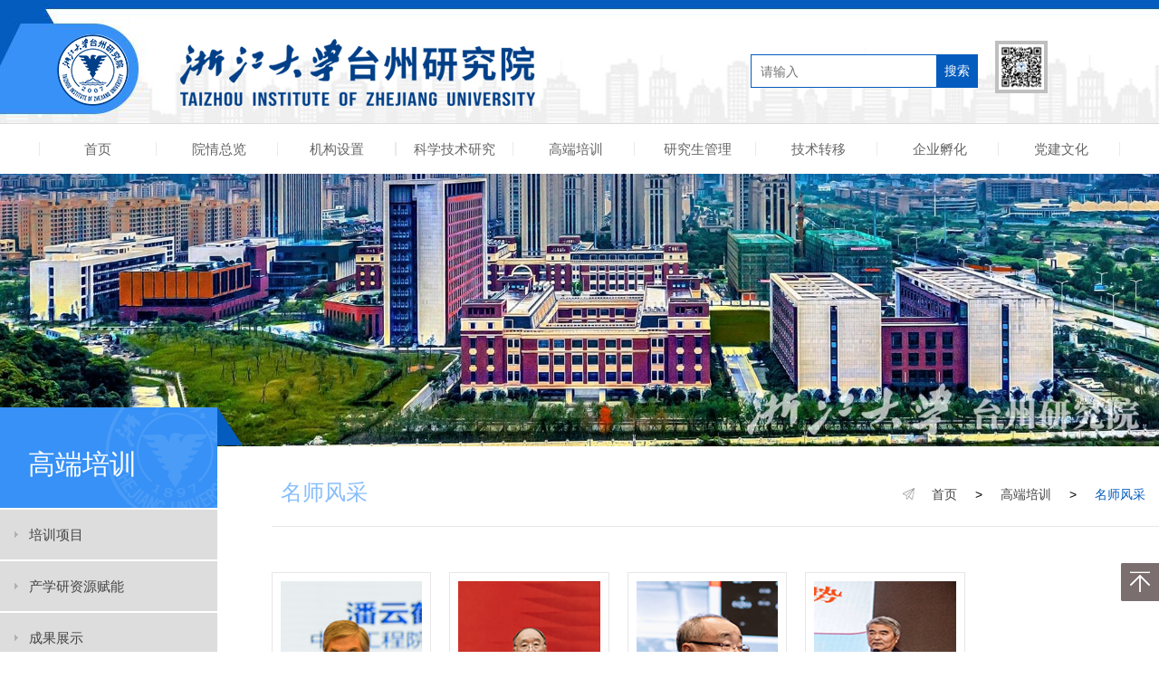

--- FILE ---
content_type: text/html
request_url: https://rizt.zju.edu.cn/44762/list.htm
body_size: 6520
content:
<!DOCTYPE html>
<html class=" js flexbox canvas canvastext webgl no-touch geolocation postmessage websqldatabase indexeddb hashchange history draganddrop websockets rgba hsla multiplebgs backgroundsize borderimage borderradius boxshadow textshadow opacity cssanimations csscolumns cssgradients cssreflections csstransforms csstransforms3d csstransitions fontface generatedcontent video audio localstorage sessionstorage webworkers applicationcache svg inlinesvg smil svgclippaths" style="">
<head>
<meta http-equiv="Content-Type" content="text/html; charset=UTF-8">
<title>名师风采</title>
<meta name="keywords" content="浙江大学台州研究院">
<meta name="description" content="浙江大学台州研究院">
<meta http-equiv="X-UA-Compatible" content="IE-edge,chrome=1">
<meta name="renderer" content="webkit|ie-comp|ie-stand">
<meta name="renderer" content="webkit">
<meta content="width=device-width, initial-scale=1.0, maximum-scale=5.0, user-scalable=0" name="viewport">

<link type="text/css" href="/_css/_system/system.css" rel="stylesheet"/>
<link type="text/css" href="/_upload/site/1/style/1/1.css" rel="stylesheet"/>
<link type="text/css" href="/_upload/site/00/fe/254/style/616/616.css" rel="stylesheet"/>
<link type="text/css" href="/_js/_portletPlugs/sudyNavi/css/sudyNav.css" rel="stylesheet" />
<link type="text/css" href="/_js/_portletPlugs/datepicker/css/datepicker.css" rel="stylesheet" />
<link type="text/css" href="/_js/_portletPlugs/simpleNews/css/simplenews.css" rel="stylesheet" />

<script language="javascript" src="/_js/jquery.min.js" sudy-wp-context="" sudy-wp-siteId="254"></script>
<script language="javascript" src="/_js/jquery.sudy.wp.visitcount.js"></script>
<script type="text/javascript" src="/_js/_portletPlugs/sudyNavi/jquery.sudyNav.js"></script>
<script type="text/javascript" src="/_js/_portletPlugs/datepicker/js/jquery.datepicker.js"></script>
<script type="text/javascript" src="/_js/_portletPlugs/datepicker/js/datepicker_lang_HK.js"></script>
<link href="/_upload/tpl/07/78/1912/template1912/css/comcss.css" rel="stylesheet" type="text/css">
<link href="/_upload/tpl/07/78/1912/template1912/css/css.css" rel="stylesheet" type="text/css">
<link href="/_upload/tpl/07/78/1912/template1912/css/responsive.css" rel="stylesheet" type="text/css">

<!-- Modernizr JS -->
<script src="/_upload/tpl/07/78/1912/template1912/js/modernizr-2.6.2.min.js"></script>

<script type="text/javascript" src="/_upload/tpl/07/78/1912/template1912/extends/extends.js"></script>
<!-- FOR IE9 below -->
<!--[if lt IE 9]>
	<script src="/_upload/tpl/07/78/1912/template1912/js/respond.min.js"></script>
	<![endif]-->
<!--swiper-->
</head>

<body>
<div class="header">
  <div class="header_con">
    <div class="header_qr"><img src="/_upload/tpl/07/78/1912/template1912/images/5d2972b58533f.jpg" alt=""></div>
    <div class="clear"></div>
    <!-- 搜索 -->
    <div class="search_block">
      <div frag="窗口03" portletmode="search">
        <form method="POST" action="/_web/search/doSearch.do?locale=zh_CN&request_locale=zh_CN&_p=YXM9MjU0JnQ9MTkxMiZkPTc5MzQmcD0xJm09TiY_" target="_blank" onsubmit="if ($('#keyword').val() === '请输入关键字') { $('#keyword').val(''); }">
    <div class="wp_search">
       
                    <input id="keyword" name="keyword"  class="keyword" type="text" placeholder="请输入" />
                <input type="hidden" name="newid" value="37,38,39,40,64,65,66,67,49,52,57,60,62,68,69,70,71">
                    
					<button name="btnsearch" class="search" type="submit">搜索</button>
            <div class="clear"></div>   
    </div>
</form>
<script>
    $(document).ready(function() {
        $("#beginTime").datepicker({picker: "<span class='datepicker'></span>"});
        $("#endTime").datepicker({picker: "<span class='datepicker'></span>"});
    });
</script>
      </div>
    </div>
  </div>
  <div class="logo" frag="窗口01" portletmode="simpleSiteAttri"> <a href="/main.htm" title="返回浙江大学台州研究院首页"><img border='0' src='/_upload/site/00/fe/254/logo.png' /></a> </div>
  <div class="menu">
    <div class="navbar-header"> <span class="sr-only">Navigation</span> <span class="icon-bar"></span> <span class="icon-bar"></span> <span class="icon-bar"></span> </div>
  </div>
  <div class="clear"></div>
</div>
<div class="menu_down" frag="窗口02"> 
  
  <ul>
    
    <li class="menu-item i1 "> <a href="http://rizt.zju.edu.cn/main.htm">首页</a> </li>
    
    <li class="menu-item i2 "> <a href="/44724/list.htm">院情总览</a> </li>
    
    <li class="menu-item i3 "> <a href="/44725/list.htm">机构设置</a> </li>
    
    <li class="menu-item i4 "> <a href="/44726/list.htm">科学技术研究</a> </li>
    
    <li class="menu-item i5 "> <a href="/44727/list.htm">高端培训</a> </li>
    
    <li class="menu-item i6 "> <a href="/44728/list.htm">研究生管理</a> </li>
    
    <li class="menu-item i7 "> <a href="/44729/list.htm">技术转移</a> </li>
    
    <li class="menu-item i8 "> <a href="/44730/list.htm">企业孵化</a> </li>
    
    <li class="menu-item i9 "> <a href="/44731/list.htm">党建文化</a> </li>
    
  </ul>
   
</div>
<script>
	    $('.menu').click(function(){
     $(this).toggleClass('xz')
  });
  $('.menu').click(function(){
     $('.menu_down').slideToggle()
  });

</script>
<div class="nav">
  <ul>
  <div class="nav_in" frag="窗口041">
    
      <li class="sub_nav nav_item i1 "><a class="menu-link" href="http://rizt.zju.edu.cn/main.htm" target="_self">首页</a> 
         
      </li>
      
      <li class="sub_nav nav_item i2 "><a class="menu-link" href="/44724/list.htm" target="_self">院情总览</a> 
        
        
        <dl class="sub-menu">
          
          <dd class="sub-item i2-1"><a class="sub-link" href="/44733/list.htm" target="_self">院情概况</a></dd>
          
          <dd class="sub-item i2-2"><a class="sub-link" href="/44734/list.htm" target="_self">现任领导</a></dd>
          
          <dd class="sub-item i2-3"><a class="sub-link" href="/44735/list.htm" target="_self">历史沿革</a></dd>
          
        </dl>
         
      </li>
      
     </div> 
    <li class="jg nav_item"> <a href="http://rizt.zju.edu.cn/44725/list.htm" class="menu-link" alt="机构设置"> 机构设置 </a>
      <div class="navjg">
        <div class="w1200 navjg_center">
         <div class="jglist" frag="窗口042">
            <h3>研发中心</h3>
             
            <a href="/jmzzzx/list.htm"> 精密制造中心 </a> 
            
            <a href="/gdxxzx/list.htm"> 光电信息中心 </a> 
            
            <a href="/xjclzx/list.htm"> 先进材料中心 </a> 
            
            <a href="/yyjkzx/list.htm"> 医药健康中心 </a> 
            
            </div>
          <div class="jglist" frag="窗口043">
            <h3>服务平台</h3>
            
            <a href="/44750/list.htm"> 公共技术服务中心 </a> 
            
            <a href="/cxcyfwzx/list.htm"> 创新创业服务中心 </a> 
            
            <a href="/fzllfwzx/list.htm"> 发展联络服务中心 </a> 
            
             </div>
            <div class="jglist" frag="窗口045">
            <h3>行政部门</h3>
            
            <a href="/44747/list.htm"> 综合事务处 </a> 
            
            <a href="/44748/list.htm"> 科研管理处 </a> 
            
            <a href="/zzrsc/list.htm"> 人力资源处 </a> 
            
            <a href="/44752/list.htm"> 学生管理处 </a> 
            
            <a href="/44751/list.htm"> 条件保障处 </a> 
            
            <a href="/cwglc/list.htm"> 计划财务处 </a> 
            
             </div>
        </div>
      </div>
    </li>
    <div class="nav_in" frag="窗口044">
    
      <li class="sub_nav nav_item ai1 "><a class="menu-link" href="/44726/list.htm" target="_self">科学技术研究</a> 
        
        
        <dl class="sub-menu">
          
          <dd class="sub-item i1-1"><a class="sub-link" href="/44753/list.htm" target="_self">科研领域</a></dd>
          
          <dd class="sub-item i1-2"><a class="sub-link" href="/44754/list.htm" target="_self">人才团队</a></dd>
          
          <dd class="sub-item i1-3"><a class="sub-link" href="/44755/list.htm" target="_self">研究成果</a></dd>
          
          <dd class="sub-item i1-4"><a class="sub-link" href="/44756/list.htm" target="_self">实验室与平台</a></dd>
          
          <dd class="sub-item i1-5"><a class="sub-link" href="/44757/list.htm" target="_self">对外检验检测</a></dd>
          
        </dl>
         
      </li>
      
      <li class="sub_nav nav_item ai2 "><a class="menu-link" href="/44727/list.htm" target="_self">高端培训</a> 
        
        
        <dl class="sub-menu">
          
          <dd class="sub-item i2-1"><a class="sub-link" href="/44759/list.htm" target="_self">培训项目</a></dd>
          
          <dd class="sub-item i2-2"><a class="sub-link" href="/cxyzyfn/list.htm" target="_self">产学研资源赋能</a></dd>
          
          <dd class="sub-item i2-3"><a class="sub-link" href="/44760/list.htm" target="_self">成果展示</a></dd>
          
          <dd class="sub-item i2-4"><a class="sub-link" href="/44762/list.htm" target="_self">名师风采</a></dd>
          
          <dd class="sub-item i2-5"><a class="sub-link" href="/44763/list.htm" target="_self">联系我们</a></dd>
          
        </dl>
         
      </li>
      
      <li class="sub_nav nav_item ai3 "><a class="menu-link" href="/44728/list.htm" target="_self">研究生管理</a> 
        
        
        <dl class="sub-menu">
          
          <dd class="sub-item i3-1"><a class="sub-link" href="/44768/list.htm" target="_self">招生信息</a></dd>
          
          <dd class="sub-item i3-2"><a class="sub-link" href="/44769/list.htm" target="_self">导师及学科建设</a></dd>
          
          <dd class="sub-item i3-3"><a class="sub-link" href="/44770/list.htm" target="_self">奖学金及各类资助</a></dd>
          
          <dd class="sub-item i3-4"><a class="sub-link" href="/44771/list.htm" target="_self">培养过程及管理</a></dd>
          
          <dd class="sub-item i3-5"><a class="sub-link" href="/44772/list.htm" target="_self">访问交流</a></dd>
          
          <dd class="sub-item i3-6"><a class="sub-link" href="/yjsdjtjsz/list.htm" target="_self">研究生党建团建思政</a></dd>
          
        </dl>
         
      </li>
      
      <li class="sub_nav nav_item ai4 "><a class="menu-link" href="/44729/list.htm" target="_self">技术转移</a> 
        
        
        <dl class="sub-menu">
          
          <dd class="sub-item i4-1"><a class="sub-link" href="/44773/list.htm" target="_self">专利转让</a></dd>
          
          <dd class="sub-item i4-2"><a class="sub-link" href="/44774/list.htm" target="_self">技术需求</a></dd>
          
          <dd class="sub-item i4-3"><a class="sub-link" href="/44775/list.htm" target="_self">专利申请</a></dd>
          
          <dd class="sub-item i4-4"><a class="sub-link" href="/44776/list.htm" target="_self">专利交易</a></dd>
          
          <dd class="sub-item i4-5"><a class="sub-link" href="/44777/list.htm" target="_self">技术评价</a></dd>
          
          <dd class="sub-item i4-6"><a class="sub-link" href="/44778/list.htm" target="_self">合格供应商目录</a></dd>
          
          <dd class="sub-item i4-7"><a class="sub-link" href="/44779/list.htm" target="_self">关于我们</a></dd>
          
        </dl>
         
      </li>
      
      <li class="sub_nav nav_item ai5 "><a class="menu-link" href="/44730/list.htm" target="_self">企业孵化</a> 
        
        
        <dl class="sub-menu">
          
          <dd class="sub-item i5-1"><a class="sub-link" href="/44780/list.htm" target="_self">管理办法</a></dd>
          
          <dd class="sub-item i5-2"><a class="sub-link" href="/44781/list.htm" target="_self">合作企业</a></dd>
          
          <dd class="sub-item i5-3"><a class="sub-link" href="/44782/list.htm" target="_self">合作项目</a></dd>
          
          <dd class="sub-item i5-4"><a class="sub-link" href="/44783/list.htm" target="_self">企业动态</a></dd>
          
        </dl>
         
      </li>
      
      <li class="sub_nav nav_item ai6 "><a class="menu-link" href="/44731/list.htm" target="_self">党建文化</a> 
        
        
        <dl class="sub-menu">
          
          <dd class="sub-item i6-1"><a class="sub-link" href="/dzzzyzz/list.htm" target="_self">党总支概况</a></dd>
          
          <dd class="sub-item i6-2"><a class="sub-link" href="/44784/list.htm" target="_self">特色党建</a></dd>
          
          <dd class="sub-item i6-3"><a class="sub-link" href="/44785/list.htm" target="_self">党建活动</a></dd>
          
        </dl>
         
      </li>
      
     </div>
  </ul>
  <div class="clear"></div>
</div>
<div class="phone_search">
  <div frag="窗口05" portletmode="search">
    <form method="POST" action="/_web/search/doSearch.do?locale=zh_CN&request_locale=zh_CN&_p=YXM9MjU0JnQ9MTkxMiZkPTc5MzQmcD0xJm09TiY_" target="_blank" onsubmit="if ($('#keyword').val() === '请输入关键字') { $('#keyword').val(''); }">
    <div class="wp_search">
       
                    <input id="keyword" name="keyword"  class="keyword" type="text" placeholder="请输入" />
                <input type="hidden" name="newid" value="37,38,39,40,64,65,66,67,49,52,57,60,62,68,69,70,71">
                    
					<button name="btnsearch" class="search" type="submit">搜索</button>
            <div class="clear"></div>   
    </div>
</form>
<script>
    $(document).ready(function() {
        $("#beginTime").datepicker({picker: "<span class='datepicker'></span>"});
        $("#endTime").datepicker({picker: "<span class='datepicker'></span>"});
    });
</script>
  </div>
</div>
<div class="insbanner">
  <div frag="窗口2"><div id="wp_news_w2"> 

    <div class="focus"></div>
    <script type="text/javascript">
				var w2imgJsons = [
				
				{
					title:"列表图图片",
					src:"/_upload/article/images/f6/ef/9c2eb89f491eb169339d48bbedd8/a71917aa-6b68-438a-977a-3d05104e6167.jpg",
					url:"/2020/0108/c44818a1945479/page.htm"
				},
				
				{}
				];
				w2imgJsons.pop();							
			</script> 
  </div> 
</div>
</div>
<div class="insmodule">
  <div class="insmodule_con">
    <div class="modleft">
      <div class="modleft_once" frag="窗口3" portletmode="simpleColumnAnchor"><span class='Column_Anchor'>高端培训</span></div>
      <div class="modleft2">
        <div class="col_list" frag="窗口4" portletmode="simpleColumnList">
           
            
            <ul class="wp_listcolumn1 list-paddingleft-2">
              
              <li class="wp_column column-1 "> <a title="培训项目" class="col_item_link " href="/44759/list.htm">培训项目</a> 
              </li>
              
              <li class="wp_column column-2 "> <a title="产学研资源赋能" class="col_item_link " href="/cxyzyfn/list.htm">产学研资源赋能</a> 
              </li>
              
              <li class="wp_column column-3 "> <a title="成果展示" class="col_item_link " href="/44760/list.htm">成果展示</a> 
              </li>
              
              <li class="wp_column column-4 selected"> <a title="名师风采" class="col_item_link selected" href="/44762/list.htm">名师风采</a> 
              </li>
              
              <li class="wp_column column-5 "> <a title="联系我们" class="col_item_link " href="/44763/list.htm">联系我们</a> 
              </li>
              
            </ul>
             
          
        </div>
      </div>
    </div>
    <div class="modright">
      <div class="modright_title" frag="窗口5" portletmode="simpleColumnAttri">
        <h3>名师风采</h3>
        <div class="modright_add"> <img src="/_upload/tpl/07/78/1912/template1912/images/planticon.jpg" alt=""> <a href="/main.htm" target="_self">首页</a><span class='possplit'>&nbsp;&nbsp;</span><a href="/44727/list.htm" target="_self">高端培训</a><span class='possplit'>&nbsp;&nbsp;</span><a href="/44762/list.htm" target="_self">名师风采</a></div>
        <div class="clear"></div>
      </div>
      <div class="modright_con list">
        <div frag="窗口6" portletmode="simpleList">
           
<div class="wp_single wp_column_article" id="wp_column_article"> 
     <div class="wp_entry"> 
         <div class="wp_articlecontent"> 
             <div id="wp_content_w6_0" class="paging_content" style="display:"> 
<div class="leader"><ul class=" list-paddingleft-2"><li><p><!-- <a href="/msfc/66.html" title="罗双平"><div class="leaderimg"><img src="/_upload/article/images/76/69/c977b6a447d48b2669bf23d7a133/fe685dec-ebd1-477f-94b3-d70459ee28e8.jpg" alt=""><p>罗双平-<span>中国人事科学研究院原副院长</span></p></div></a> --></p><div class="leaderimg"><img src="/_upload/article/images/76/69/c977b6a447d48b2669bf23d7a133/ce97cfce-c5ad-4b6b-95b1-de9749e82ea6.png" original_name="1.潘云鹤.png" /><p>潘云鹤</p></div></li><li><p><!-- <a href="/msfc/65.html" title="史晋川"><div class="leaderimg"><img src="/_upload/article/images/76/69/c977b6a447d48b2669bf23d7a133/7ab84083-1a2d-4693-96cd-94c8620a3b08.jpg" alt=""><p>史晋川-<span>浙江大学教授</span></p></div></a> --></p><div class="leaderimg"><img src="/_upload/article/images/76/69/c977b6a447d48b2669bf23d7a133/d2b44a51-7dc0-4d51-ad44-f1589955de86.png" original_name="2.黄奇帆.png" /><p>黄奇帆</p></div></li><li><p><!-- <a href="/msfc/71.html" title="王维安"><div class="leaderimg"><img src="/_upload/article/images/76/69/c977b6a447d48b2669bf23d7a133/7e5e65a2-2a33-4f34-80ea-837e10020c06.jpg" alt=""><p>王维安-<span></span></p></div></a> --></p><div class="leaderimg"><img src="/_upload/article/images/76/69/c977b6a447d48b2669bf23d7a133/4de32b69-e7b4-44ec-abc7-f48cae56dce1.png" original_name="3.张泽.png" /><p>张泽</p></div></li><li><p><!-- <a href="/msfc/69.html" title="陈吉红"><div class="leaderimg"><img src="/_upload/article/images/76/69/c977b6a447d48b2669bf23d7a133/fbf81b2d-e4f2-4124-b125-d341325a6056.jpg" alt=""><p>陈吉红-<span>华中科技大学教授</span></p></div></a> --></p><div class="leaderimg"><img src="/_upload/article/images/76/69/c977b6a447d48b2669bf23d7a133/8c25bcf4-225c-4a65-b89c-086bf855fa3e.png" original_name="4.谭建荣.png" /><p>谭建荣</p></div></li><li><p><!-- <a href="/msfc/69.html" title="陈吉红"><div class="leaderimg"><img src="/_upload/article/images/76/69/c977b6a447d48b2669bf23d7a133/fbf81b2d-e4f2-4124-b125-d341325a6056.jpg" alt=""><p>陈吉红-<span>华中科技大学教授</span></p></div></a> --></p><div class="leaderimg"><img src="/_upload/article/images/76/69/c977b6a447d48b2669bf23d7a133/30ad1e90-542f-49e6-b2b0-7628b24cc759.png" original_name="5.严建华.png" /><p>严建华</p></div></li><li><p><!-- <a href="/msfc/67.html" title="兰建平"><div class="leaderimg"><img src="/_upload/article/images/76/69/c977b6a447d48b2669bf23d7a133/c134e3f7-f07c-4089-93fc-0ba196cb4f32.jpg" alt=""><p>兰建平-<span>浙江省工业和信息化研究院院长</span></p></div></a> --></p><div class="leaderimg"><img src="/_upload/article/images/76/69/c977b6a447d48b2669bf23d7a133/c134e3f7-f07c-4089-93fc-0ba196cb4f32.jpg" width="168" height="233" border="0" hspace="0" vspace="0" style="width:168px;height:233px;" /><p>兰建平</p></div></li><li><p><!-- <a href="/msfc/68.html" title="褚良才"><div class="leaderimg"><img src="/_upload/article/images/76/69/c977b6a447d48b2669bf23d7a133/18e28c0a-a5a3-4b90-b551-1a225852f143.jpg" alt=""><p>褚良才-<span>国际易文化研究会首席顾问</span></p></div></a> --></p><div class="leaderimg"><img src="/_upload/article/images/76/69/c977b6a447d48b2669bf23d7a133/7317d0f2-f276-4914-812c-231b455ed695.png" original_name="7.史晋川.png" /><p>史晋川</p></div></li><li><p><!-- <a href="/msfc/68.html" title="褚良才"><div class="leaderimg"><img src="/_upload/article/images/76/69/c977b6a447d48b2669bf23d7a133/18e28c0a-a5a3-4b90-b551-1a225852f143.jpg" alt=""><p>褚良才-<span>国际易文化研究会首席顾问</span></p></div></a> --></p><div class="leaderimg"><img src="/_upload/article/images/76/69/c977b6a447d48b2669bf23d7a133/d49d5d72-da6d-460f-b37e-fa886ec4547a.png" original_name="8.傅建中.png" /><p>傅建中</p></div></li><li><p><!-- <a href="/msfc/73.html" title="王宏理"><div class="leaderimg"><img src="/_upload/article/images/76/69/c977b6a447d48b2669bf23d7a133/ac3d09e7-de98-4c90-b802-c5208d40d925.jpg" alt=""><p>王宏理-<span>原浙江省科学技术厅党组成员、副厅长</span></p></div></a> --></p><div class="leaderimg"><img src="/_upload/article/images/76/69/c977b6a447d48b2669bf23d7a133/772f2724-51e6-457d-bac4-a32e0d3ec490.png" original_name="9.凌云.png" /><p>凌云</p></div></li><li><p><!-- <a href="/msfc/72.html" title="郑仓元"><div class="leaderimg"><img src="/_upload/article/images/76/69/c977b6a447d48b2669bf23d7a133/ed58b5ea-b358-4097-a267-68d98997c48a.jpg" alt=""><p>郑仓元-<span>原中共浙江省委党校副校长</span></p></div></a> --></p><div class="leaderimg"><img src="/_upload/article/images/76/69/c977b6a447d48b2669bf23d7a133/64b1b9ed-7600-446e-b441-cd38123729ba.png" original_name="11.孙谦.png" /><p>孙谦</p></div></li><li><p><!-- <a href="/msfc/66.html" title="罗双平"><div class="leaderimg"><img src="/_upload/article/images/76/69/c977b6a447d48b2669bf23d7a133/fe685dec-ebd1-477f-94b3-d70459ee28e8.jpg" alt=""><p>罗双平-<span>中国人事科学研究院原副院长</span></p></div></a> --></p><div class="leaderimg"><img src="/_upload/article/images/76/69/c977b6a447d48b2669bf23d7a133/6d54c33b-1d6f-47c1-8860-c129a8d6c7a1.png" original_name="12.王宏理.png" /><p>王宏理</p></div></li><li><p><!-- <a href="/msfc/65.html" title="史晋川"><div class="leaderimg"><img src="/_upload/article/images/76/69/c977b6a447d48b2669bf23d7a133/7ab84083-1a2d-4693-96cd-94c8620a3b08.jpg" alt=""><p>史晋川-<span>浙江大学教授</span></p></div></a> --></p><div class="leaderimg"><img src="/_upload/article/images/76/69/c977b6a447d48b2669bf23d7a133/abd94366-39a8-4888-b394-957b8434039b.png" original_name="13.俞小莉.png" /><p>俞小莉</p></div></li><li><p><!-- <a href="/msfc/71.html" title="王维安"><div class="leaderimg"><img src="/_upload/article/images/76/69/c977b6a447d48b2669bf23d7a133/7e5e65a2-2a33-4f34-80ea-837e10020c06.jpg" alt=""><p>王维安-<span></span></p></div></a> --></p><div class="leaderimg"><img src="/_upload/article/images/76/69/c977b6a447d48b2669bf23d7a133/88c32eae-d47b-40c8-a958-8dec27b3904d.png" original_name="14.柴春雷.png" /><p>柴春雷</p></div></li><li><p><!-- <a href="/msfc/69.html" title="陈吉红"><div class="leaderimg"><img src="/_upload/article/images/76/69/c977b6a447d48b2669bf23d7a133/fbf81b2d-e4f2-4124-b125-d341325a6056.jpg" alt=""><p>陈吉红-<span>华中科技大学教授</span></p></div></a> --></p><div class="leaderimg"><img src="/_upload/article/images/76/69/c977b6a447d48b2669bf23d7a133/56ba18fc-1aea-424b-9bfc-a05da949c20b.png" original_name="15.余世维.png" /><p>余世维</p></div></li><li><p><!-- <a href="/msfc/67.html" title="兰建平"><div class="leaderimg"><img src="/_upload/article/images/76/69/c977b6a447d48b2669bf23d7a133/c134e3f7-f07c-4089-93fc-0ba196cb4f32.jpg" alt=""><p>兰建平-<span>浙江省工业和信息化研究院院长</span></p></div></a> --></p><div class="leaderimg"><img src="/_upload/article/images/76/69/c977b6a447d48b2669bf23d7a133/129b0cd2-7c56-414e-a1ed-6220c2aab41e.png" original_name="16.陆满平.png" /><p>陆满平</p></div></li><li><p><!-- <a href="/msfc/68.html" title="褚良才"><div class="leaderimg"><img src="/_upload/article/images/76/69/c977b6a447d48b2669bf23d7a133/18e28c0a-a5a3-4b90-b551-1a225852f143.jpg" alt=""><p>褚良才-<span>国际易文化研究会首席顾问</span></p></div></a> --></p><div class="leaderimg"><img src="/_upload/article/images/76/69/c977b6a447d48b2669bf23d7a133/f70e30a3-c7d4-41fe-a70f-2b663ec19134.png" original_name="17.沈志坤.png" /><p>沈志坤</p></div></li><li><p><!-- <a href="/msfc/73.html" title="王宏理"><div class="leaderimg"><img src="/_upload/article/images/76/69/c977b6a447d48b2669bf23d7a133/ac3d09e7-de98-4c90-b802-c5208d40d925.jpg" alt=""><p>王宏理-<span>原浙江省科学技术厅党组成员、副厅长</span></p></div></a> --></p><div class="leaderimg"><img src="/_upload/article/images/76/69/c977b6a447d48b2669bf23d7a133/ce74a477-91b7-4db7-84da-bf88140bfe8d.png" original_name="18.郑刚.png" /><p>郑刚</p></div></li><li><p><!-- <a href="/msfc/72.html" title="郑仓元"><div class="leaderimg"><img src="/_upload/article/images/76/69/c977b6a447d48b2669bf23d7a133/ed58b5ea-b358-4097-a267-68d98997c48a.jpg" alt=""><p>郑仓元-<span>原中共浙江省委党校副校长</span></p></div></a> --></p><div class="leaderimg"><img src="/_upload/article/images/76/69/c977b6a447d48b2669bf23d7a133/54918712-4c00-4d4f-bd99-484566469b54.png" original_name="19.孙凌云.png" /><p>孙凌云</p></div></li><li><p><!-- <a href="/msfc/66.html" title="罗双平"><div class="leaderimg"><img src="/_upload/article/images/76/69/c977b6a447d48b2669bf23d7a133/fe685dec-ebd1-477f-94b3-d70459ee28e8.jpg" alt=""><p>罗双平-<span>中国人事科学研究院原副院长</span></p></div></a> --></p><div class="leaderimg"><img src="/_upload/article/images/76/69/c977b6a447d48b2669bf23d7a133/ed75c983-121e-40f4-8025-4c124caaa124.png" original_name="20.赵海峰.png" /><p>赵海峰</p></div></li><li><p><!-- <a href="/msfc/65.html" title="史晋川"><div class="leaderimg"><img src="/_upload/article/images/76/69/c977b6a447d48b2669bf23d7a133/7ab84083-1a2d-4693-96cd-94c8620a3b08.jpg" alt=""><p>史晋川-<span>浙江大学教授</span></p></div></a> --></p><div class="leaderimg"><img src="/_upload/article/images/76/69/c977b6a447d48b2669bf23d7a133/701d3103-3321-46cd-a135-583a4bce7d2a.png" original_name="21.余顺坤.png" /><p>余顺坤</p></div></li><li><p><!-- <a href="/msfc/71.html" title="王维安"><div class="leaderimg"><img src="/_upload/article/images/76/69/c977b6a447d48b2669bf23d7a133/7e5e65a2-2a33-4f34-80ea-837e10020c06.jpg" alt=""><p>王维安-<span></span></p></div></a> --></p><div class="leaderimg"><img src="/_upload/article/images/76/69/c977b6a447d48b2669bf23d7a133/b1ee28be-29cf-4e68-95ec-bc4b3eadfe55.png" original_name="22.李力刚.png" /><p>李力刚</p></div></li></ul><div class="clear"></div></div>
</div> 
 
         </div> 
     </div> 
</div> 

        </div>
      </div>
    </div>
    <div class="clear"></div>
  </div>
</div>
<div class="footer">
  <div class="copyall">
    <div class="copy" frag="窗口90" portletmode="simpleSiteAttri"> 电话：0576-88686709  邮编：318000   地址：浙江省台州市市府大道西段618号 | Copyright©2018浙江大学台州研究院 All rights reserved   浙ICP备05074421号<a class="navigation" href="/_t1912/wzdt/list.htm">网站地图</a><a href="http://www.lehuan.cn/" target="_blank"></a>
      <div class="clear"></div>
    </div>
  </div>
</div>
<div class="suspension_mov2">
  <div class="supot">
    <div class="suspension_tel suspension"> <a href="javascript:;"> <img class="iconfont" src="/_upload/tpl/07/78/1912/template1912/images/To_up.png">
      <div class="suspe_ot"> 返回顶部 </div>
      </a> </div>
  </div>
</div>
<script>
	$(function(){
		$('.supot a').hover(function(){
			 $(this).children('div').addClass('supot_addcs');
     	},function(){
     		$(this).children('div').removeClass('supot_addcs');
     	});
     	$('.supot a').hover(function(){
			 $(this).children('.suspe_ot2').addClass('supot_addcs2');
     	},function(){
     		$(this).children('.suspe_ot2').removeClass('supot_addcs2');
     	});
     	$('.supot3').hover(function(){
			$('.suspe_ot3').stop().fadeToggle();
		})


		$('.movewm').click(function(){
			$('.ewmmm').fadeIn();
		})
		
		$('.ewmmm').click(function(){
			$('.suspension_tel').animate({right:"0px"});
			
		})
		$('.movewm').click(function(){
			$('.suspension_tel').animate({right:"-80px"});
			$('.ewmmmin').addClass("transform")
		})
		
		$('.ewmmm').click(function(){
			$('.ewmmm').fadeOut();
		})

		$(".suspension_mov2").click(function () {
	        var speed=1000;//滑动的速度
	        $('body,html').animate({ scrollTop: 0 }, speed);
	        return false;
		});
	});
</script> 
<script src="/_upload/tpl/07/78/1912/template1912/js/jscom.js"></script> 
<script src="/_upload/tpl/07/78/1912/template1912/js/global.js"></script>
<div align="center"><span id="_ideConac"><a href="http://bszs.conac.cn/sitename?method=show&amp;id=065DED19B8E1644BE053012819ACBD33" target="_blank"><img id="imgConac" vspace="0" hspace="0" border="0" src="/_upload/tpl/07/78/1912/template1912/images/blue.png" data-bd-imgshare-binded="1"></a></span><span id="_ideConac"></span> </div>
</body>
<script type="text/javascript" src="/_upload/tpl/07/78/1912/template1912/js/list.js"></script>
<script type="text/javascript">
$(function(){
    $(".possplit").html("&gt;");
})
</script>
</html>
 <img src="/_visitcount?siteId=254&type=2&columnId=44762" style="display:none" width="0" height="0"/>

--- FILE ---
content_type: text/css
request_url: https://rizt.zju.edu.cn/_upload/tpl/07/78/1912/template1912/css/comcss.css
body_size: 2878
content:
@charset "UTF-8";
/*goolge字体开始*/

html{font-size:62.5%; /* 10÷16=62.5% */ -webkit-text-size-adjust: 100%;
      -ms-text-size-adjust: 100%;-webkit-text-size-adjust:none;}
body,div,dl,dt,dd,ul,ol,li,pre,code,form,fieldset,legend,input,textarea,button,blockquote,th,td,p,figure
{font-family: "Microsoft Yahei","华文细黑", STXiHei, "华文黑体", "ST Heiti", "MS黑体","Helvetica Neue", Helvetica, Arial, sans-serif;
padding:0;margin:0;font-size:14px;font-size:1.4rem;}
fieldset, img{border:0;}
table{border-collapse:collapse;border-spacing:0;}
ol,ul{list-style:none;font-size:0;}
address,caption,cite,code,dfn,em,th,var{font-weight:normal;font-style:normal;}
caption,th{text-align:left;}
h1,h2,h3,h4,h5,h6{padding:0;margin:0;font-weight: 400;}
q:before,q:after{content:'';}
abbr,acronym{border:0;}
input,button,textarea,select{font-family:inherit;font-size:inherit;font-weight:inherit; vertical-align:middle; border:none;}
:focus{outline:0;}
.clearfix:after{content:".";height:0;visibility:hidden;display:block;clear:both; font-size:0; line-height:0}
input[type="button"],input[type="submit"],input[type="reset"]{
	-webkit-appearance:none;
	outline:none;
}
/*-webkit-appearance会将webkit浏览器中的元素默认样式去除。checkbox在这个属性下就直接隐藏掉了。然后用JS获取checkbox值时Webkit浏览器会报很奇怪的错误。给这个元素重新赋上-webkit-appearance:checkbox就不会报错了。*/
.ease,
.ease div,
.ease section,
.ease article,
.ease aside,
.ease ul,
.ease ul li,
.ease li,
.ease a,
.ease li a,
.ease dt,
.ease dd
{
		-o-transition:ease .3s;
		-ms-transition:ease .3s;
		-moz-transition:ease .3s;
		-webkit-transition:ease .3s;
		transition:ease .3s;
}

*{
	-webkit-box-sizing: border-box;
	-moz-box-sizing: border-box;
	box-sizing: border-box;
	background-repeat: no-repeat;
	background-position: center top;
}
a{color:#444; text-decoration:none;}/*默认链接显示颜色666666*/
a:hover{color:#2569b4; text-decoration:none;}/*默认链接鼠标移上去显示颜色996600*/
img,object{
	max-width:100%;
	vertical-align:top;
}
td{border:solid #777; border-width:0px 1px 1px 0px;}/*td表格颜色为efefef 左1px 下1px*/
table{border:solid #777; border-width:1px 0px 0px 1px;}/*table表格颜色为efefef 上1px 右1px*/
article,aside,details,hgroup,dialog,footer,header,section,footer,nav,figure,menu,figcaption{display:block}/*html5*/
audio,
canvas,
progress,
video {
	display: inline-block;
	vertical-align: baseline;
}
.omit1{
	text-overflow:ellipsis;
	white-space:nowrap;
	overflow:hidden;
}
/*单行文字溢出省略*/
.omit2{
	overflow : hidden;
	text-overflow: ellipsis;
	display: -webkit-box;
	-webkit-line-clamp: 2;
	-webkit-box-orient: vertical;
}
.omit3{
	overflow : hidden;
	text-overflow: ellipsis;
	display: -webkit-box;
	-webkit-line-clamp: 3;
	-webkit-box-orient: vertical;
}
.omit4{
	overflow : hidden;
	text-overflow: ellipsis;
	display: -webkit-box;
	-webkit-line-clamp: 4;
	-webkit-box-orient: vertical;
}
.omit5{
	overflow : hidden;
	text-overflow: ellipsis;
	display: -webkit-box;
	-webkit-line-clamp: 5;
	-webkit-box-orient: vertical;
}
/*多行文字溢出省略*/
/*文字省略all*/
[data-css="fontshadow"]{
	text-shadow:1px 1px 1px #000;
}
/*文字阴影X轴1px、Y轴1px、模糊1px、颜色（黑）兼容IE10+*/
.clear{clear:both;}/*清除浮动*/

.sbar{
	overflow-y: scroll;
}
.sbar::-webkit-scrollbar {  
  width: 14px;  
  height: 14px;  
}  
  
.sbar::-webkit-scrollbar-track,  
.sbar::-webkit-scrollbar-thumb {  
  border-radius: 999px;  
  border: 5px solid transparent;  
}  
  
.sbar::-webkit-scrollbar-track {  
  box-shadow: 1px 1px 5px rgba(255,255,255,.2) inset;  
}  
  
.sbar::-webkit-scrollbar-thumb {
  min-height: 20px;
  background-clip: content-box;
  box-shadow: 0 0 0 5px rgba(255,255,255,.2) inset;
}  
  
.sbar::-webkit-scrollbar-corner {  
  background: transparent;  
} 

/*----------------滚动条----------------------*/

/*comcss*/
.copyall{
	width: 100%;
	background: #000;
	
}
.copy{
	max-width: 1200px;
	margin: 0 auto;
	color:#999;
	font-size: 1.4rem;
	line-height: 3.5;
}
.copy a{
	float:right;
	
}
.copy a img{
	vertical-align: middle;
	margin-top:-2px;
	-webkit-box-sizing: border-box;
	-moz-box-sizing: border-box;
	box-sizing: border-box;
}

/*width*/
.w1200{
	max-width: 1200px;
	margin: 0 auto;
}
.w1100{
	max-width: 1100px;
	margin: 0 auto;
}
.w1000{
	max-width: 1000px;
	margin: 0 auto;
}
.w990{
	max-width: 990px;
	margin: 0 auto;
}
.w100{
	width: 100%;
	margin: 0 auto;
}
.w50{
	width: 50%;
	margin: 0 auto;
}

.flex{
	display: -webkit-flex;
	display: -moz-flex;
	display: -o-flex;
	display: -ms-flex;
	display: flex;
	-webkit-justify-content: space-between;
	-moz-justify-content: space-between;
	-o-justify-content: space-between;
	-ms-justify-content: space-between;
	justify-content: space-between;
	-webkit-flex-wrap: nowrap;
	-moz-flex-wrap: nowrap;
	-o-flex-wrap: nowrap;
	-ms-flex-wrap: nowrap;
	flex-wrap: nowrap;
}
.mod2 ul{
	display: -webkit-flex;
	display: -moz-flex;
	display: -o-flex;
	display: -ms-flex;
	display: flex;
	-webkit-justify-content: space-between;
	-moz-justify-content: space-between;
	-o-justify-content: space-between;
	-ms-justify-content: space-between;
	justify-content: space-between;
	-webkit-flex-wrap: wrap;
	-moz-flex-wrap: wrap;
	-o-flex-wrap: wrap;
	-ms-flex-wrap: wrap;
	flex-wrap: wrap;
}
.mod2 li{
	width:50%;
	-webkit-box-sizing: border-box;
	-moz-box-sizing: border-box;
	box-sizing: border-box;
	padding:2%;
	
}
.mod3 ul{
	display: -webkit-flex;
	display: -moz-flex;
	display: -o-flex;
	display: -ms-flex;
	display: flex;
	-webkit-justify-content: space-between;
	-moz-justify-content: space-between;
	-o-justify-content: space-between;
	-ms-justify-content: space-between;
	justify-content: space-between;
	-webkit-flex-wrap: wrap;
	-moz-flex-wrap: wrap;
	-o-flex-wrap: wrap;
	-ms-flex-wrap: wrap;
	flex-wrap: wrap;
}
.mod3 li{
	width:33.33%;
	-webkit-box-sizing: border-box;
	-moz-box-sizing: border-box;
	box-sizing: border-box;
	padding:2%;
	
}
.mod4 ul{
	display: -webkit-flex;
	display: -moz-flex;
	display: -o-flex;
	display: -ms-flex;
	display: flex;
	-webkit-justify-content: space-between;
	-moz-justify-content: space-between;
	-o-justify-content: space-between;
	-ms-justify-content: space-between;
	justify-content: space-between;
	-webkit-flex-wrap: wrap;
	-moz-flex-wrap: wrap;
	-o-flex-wrap: wrap;
	-ms-flex-wrap: wrap;
	flex-wrap: wrap;
}
.mod4 li{
	width:25%;
	-webkit-box-sizing: border-box;
	-moz-box-sizing: border-box;
	box-sizing: border-box;
	padding:2%;	
}

/* 分页 */
.pageNav{font-family:Arial,Helvetica,sans-serif;padding-top:10px;text-align:right}
.pageNav a,
.pageNav span{margin:0 3px;width:28px;height:28px;line-height:28px;background:#e7e7e7;
display:inline-block;*display:inline;*zoom:1;text-align:center}
.pageNav span.info{background:none}
.pageNav a:hover,
.pageNav span.current{background:#ff534f;color:#fff}
.pageNavLeft{text-align:left}
.pageNavCenter{text-align:center}
.pageNavRight{text-align:right}

.notdata{line-height:35px;border:1px dashed #ccc;margin:20px 0;text-align:center}
.notdataw{color:#fff;padding:50px 0}

.loading-wrap{ margin-top:10px;bottom:50px;width:100%;text-align:center;display:none;}
.loading{ position:relative;display:inline-block;padding:5px 5px 5px 50px;line-height:28px;color:#333;font-size:14px;border-radius:5px;background:url(../../../../Public/images/loading.gif) 10px center no-repeat;}

.possplit {
    background: none;
    text-indent: 0px;
    text-align: center;
    width: 18px;
    display: inline-block;
    border: 0px solid red;
}

.search_block .wp_search .search{background:#045CBE;width:45px;height: 35px;}






@font-face {
    font-family: 'diyfont';
    src: url('diyfont.eot'); /* IE9+ */
    src: url('diyfont.eot?#iefix') format('embedded-opentype'), /* IE6-IE8 */
    url('diyfont.woff') format('woff'), /* chrome銆乫irefox */
    url('diyfont.ttf') format('truetype'), /* chrome銆乫irefox銆乷pera銆丼afari, Android, iOS 4.2+*/
    url('diyfont.svg#fontname') format('svg'); /* iOS 4.1- */
}/*鏂囧瓧瀵煎叆鍏ㄥ吋瀹�*/


/*宸蹭笅font蹇呴』*/

.iconfont{
    font-family:"iconfont" !important;
    font-size:16px;font-style:normal;
    -webkit-font-smoothing: antialiased;
    -webkit-text-stroke-width: 0.2px;
    -moz-osx-font-smoothing: grayscale;}


/* 以上为通用样式 */

--- FILE ---
content_type: text/css
request_url: https://rizt.zju.edu.cn/_upload/tpl/07/78/1912/template1912/css/css.css
body_size: 6238
content:
.header{
	border-top:5px solid #045cbe;
	background:url(../images/topbg.jpg) no-repeat center top;
	height:136px;
}
.header_con{
	max-width: 1350px;
	margin: 0 auto;
	position:relative;
}
.header_qr{
	float:right;
	margin-top: 40px;
	margin-right: 123px;
	border:4px solid #bfbfbf;
}
.header_qr img{
        width: 50px;
}
.copy a.navigation{
	padding-left:5px;
	float:none;
	color:#999;
}
.navmenu{
	max-width:1200px;
	margin:0 auto;
	padding:30px 0;
}
.search_block{
	position:absolute;
	top: 55px;
    right: 200px;
	border:1px solid #045CBE;
}
.search_block form{
	font-size:0;
}
.search_block input{
	display:inline-block;
	width:200px;
	height:35px;
	padding-left:10px;
	vertical-align:top;
	font-size:14px;
}
.search_block button{
	font-size:14px;
	display:inline-block;
	width:45px;
	height:35px;
	line-height:35px;
	background:#045CBE;
	color:#fff;
	vertical-align:top;
}

.navmenu li{
	padding:20px 0;
	clear:both;
}
.navmenu li:first-child{
	
}
.navmenu li a{
	font-size:18px;
	font-weight:bold;
}

.navmenu dl{
	padding:20px 0;
}
.navmenu dl dd{
	float:left;
	margin-right:20px;
}

.navmenu li dl dd a{
	font-size:16px;
	font-weight:400;
}
.navmenu li dl dd ol{
	padding:10px 0 0;

}
.navmenu li dl dd.three{
	float:none;
	clear:both;
	padding-top:20px;
	padding-bottom:10px;
}
.navmenu li dl dd.three ol{
	clear:both;
}
.navmenu li dl dd.three ol dd{

	float:left;
	line-height:2;
}
.navmenu li dl dd.three ol dd a{
	font-size:14px;
	font-weight:400;
	color:#888
}
/*nav*/
.nav{
		text-align: center;
		border-top: 1px solid #dcdcdc;
		position: relative;
	}
	.nav ul{
		font-size:0;
	}
	.nav li{
		display: inline-block;
		vertical-align: top;
		line-height: 55px;
		width: 150px;
		position: relative;	
	}
	.nav li{
		background:url("../images/line.jpg") no-repeat right center;
	}
	.nav li a{
		font-size: 15px;
		color: #666;
		display:block;
		text-decoration: none;
		position:relative;
	}
	.nav li:first-child::before{
		content: "";
		width: 1px;
		height: 15px;
		background: #eaeaea;
		position: absolute;
		left:0;
		top:20px;
	}
	.nav li dl{
		position: absolute;
		left:0;
		top:55px;
		background:rgba(4,92,190,.9);
		z-index: 9;
		min-width: 100%;
		padding:15px 0 25px;
		display: none;
	}
	.nav li dl dd{
		line-height: 40px;
		text-align:left;
		padding-left:35px;
		
	}
	.nav li dl dd a{
		color: #fff;
	}
	.nav li.sub01 dl dd a::after{
		background:none;
	}
	.nav li dl dd:hover{
		background: #3791f6;
	}
	.nav2{
		background:rgba(4,92,190,.9);
		width: 100%;
		height: 650px;
		position: absolute;
		left:0;
		top:55px;
		z-index: 9;
		padding-top: 35px;
		display: none;
	}
	.navjg{
		background:rgba(4,92,190,.9);
		width: 100%;
		position: absolute;
		left:0;
		top:55px;
		z-index: 9;
		padding: 35px 0;
		display: none;
	}
	.w1200{
		width: 1200px;
		margin:0 auto;
	}
	.pbtit{
		font-size: 15px;
		color: #fff;
		font-weight: bold;
		text-align: left;
		padding-bottom: 25px;
	}
	.nav2_center{
		display: -webkit-box; /* 鑰佺増鏈娉�: Safari, iOS, Android browser, older WebKit browsers. */
		display: -moz-box; /* 鑰佺増鏈娉�: Firefox (buggy) */
		display:box;
		display: -ms-flexbox; /* 娣峰悎鐗堟湰璇硶: IE 10 */
		display: -webkit-flex; /* 鏂扮増鏈娉�: Chrome 21+ */
		display: flex;
		-webkit-flex-wrap: nowrap;
		flex-wrap: nowrap;
		-webkit-justify-content: space-between;
		justify-content: space-between;
	}
	.ky_it1_pic{
		width: 316px;
		display: -webkit-box; /* 鑰佺増鏈娉�: Safari, iOS, Android browser, older WebKit browsers. */
		display: -moz-box; /* 鑰佺増鏈娉�: Firefox (buggy) */
		display:box;
		display: -ms-flexbox; /* 娣峰悎鐗堟湰璇硶: IE 10 */
		display: -webkit-flex; /* 鏂扮増鏈娉�: Chrome 21+ */
		display: flex;
		-webkit-flex-wrap: wrap;
		flex-wrap: wrap;
		-webkit-justify-content: space-between;
		justify-content: space-between;
	}
	.ky_it1_pic img{
		display: block;
		padding-bottom: 22px;
	}
	.ky_it2{
		width: 315px; 
	}
	.nav .ky_it2t_pic dl{
		display: block;
		position: initial;
		width: 100%;
		background: none;
		padding:0;
		display: -webkit-box; /* 鑰佺増鏈娉�: Safari, iOS, Android browser, older WebKit browsers. */
		display: -moz-box; /* 鑰佺増鏈娉�: Firefox (buggy) */
		display:box;
		display: -ms-flexbox; /* 娣峰悎鐗堟湰璇硶: IE 10 */
		display: -webkit-flex; /* 鏂扮増鏈娉�: Chrome 21+ */
		display: flex;
		-webkit-flex-wrap: wrap;
		flex-wrap: wrap;
		-webkit-justify-content: space-between;
		justify-content: space-between;
		
	}
	.ky_it2t_pic dl dd{
		margin-bottom: 10px;
		
	}
	.ky_it3{
		width: 490px;
	}
	.ky_it2_btn{
		padding-top: 20px;
	}
	.nav .ky_it3_list dl{
		display: block;
		position: initial;
		width: 100%;
		background: none;
		padding:0;
	}
	.ky_it3_list dd{
		line-height: 40px;
		padding-top: 8px;
		border-bottom: 1px dashed #ccc;
	}
	.ky_it3_list dd a{
		text-decoration:none;
		display: block;
	}
	.ky_it3_list dd p{
		float: left;
		color: #fff;
		font-size: 13px;
		padding-left: 15px;
		background: url("../images/lx.png") left center no-repeat;
	}
	.ky_it3_list dd span{
		float: right;
		color: #fff;
		font-size: 13px;
	}
	.ky_it3_list dd img{
		vertical-align: middle;
		padding-right: 10px;
	}
	.clear{ clear:both}
	.ky_it3_list dd:first-child{
		padding-top: 0;
	}
	.nav li.yj{
		position: initial;
	}
	.nav li.yj dd{
		padding-left:0;
	}
	.nav li.jg {
    position: initial;
}	

	.nav .ky_it3_list dd:hover{
		background:none;
	}
	.nav .ky_it2t_pic dl dd:hover{
		background:none;
	}
	.nav li.parent dl dd{
		position: relative;
	}
	.nav3{
		position: absolute;
		left:-120px;
		top:0;
		background: #085fc0;
		z-index: 9;
		width: 120px;
		padding:15px 0 25px;
		display: none;
	}
	.nav3 a{
		display: block;
	}
	.nav3 a:hover{
		background: #3791f6;
	}

	.nav li a::after{
		content:"";
		width:100%;
		height:3px;
		position:absolute;
		left:0;
		bottom:0;
	}
	.nav li.sub01 a{
		
	}
	
	.nav li.sub01 dd a{
		color:#fff;
	}
	.roll{
		padding-top:70px;
		background:url("../images/rollbg.jpg") no-repeat left top;
		height:630px;
		background-size:cover;
		-webkit-box-sizing: border-box;
	-moz-box-sizing: border-box;
	box-sizing: border-box;
	}
	.roll_center h3{
		text-align:center;
		font-size:36px;
		color:#444;
		font-weight: bold;
		padding-bottom:30px;
	}
	.roll_center{
			width:1200px;
			margin:0 auto;
	}
	.roll .swiper-pagination-bullet {
      width: 20px;
      height: 20px;
      text-align: center;
      line-height: 20px;
      font-size: 12px;
      color:#000;
      opacity: 1;
      background: rgba(0,0,0,0.2);
    }
    .roll .swiper-pagination-bullet-active {
      color:#fff;
      background: #007aff;
    }
	.swiperqq{
	
	}
	.swiperqq .swiper-pagination{
		padding-top:40px;
		position:relative;
		width:100%;
		text-align:center;
	}
	.swiperqq .swiper-pagination-bullet{
		margin:0 5px;
	}
	.swiperqq .swiper-slide{

		background:#fff;
	}
	.jglist{
		display:inline-block;
		vertical-align:top;
		width:33%;
		text-align:left;
		padding-right:25px;
	}
	.jglist h3{
		line-height: 22px;
		font-size: 15px;
		padding-bottom: 6px;
		font-weight: bold;
		color: #fff;
	}
	.nav li.jg .jglist a{
		font-size:13px;
		color:#fff;
		line-height:40px;
		padding-left:5px;
		border-bottom:1px solid #3791f6;
	}
	.nav li.jg .jglist a::after{
		width:0;
	}
	.nav li.jg .jglist a:hover{
		background: #007aff;
	}
	.navjg_center{
		width: 750px;
		display: -webkit-box; /* 鑰佺増鏈娉�: Safari, iOS, Android browser, older WebKit browsers. */
	display: -moz-box; /* 鑰佺増鏈娉�: Firefox (buggy) */
	display:box;
	display: -ms-flexbox; /* 娣峰悎鐗堟湰璇硶: IE 10 */
	display: -webkit-flex; /* 鏂扮増鏈娉�: Chrome 21+ */
	display: flex;
	-webkit-flex-wrap: nowrap;
	flex-wrap: nowrap;
	justify-content: flex-start;
	}
	.nav li:nth-child(6) dl{
		width:190px;
	}
	.nav li:nth-child(7)  dl{
		width:180px;
	}
	.nav li:nth-child(4)  dl {
		width: 180px;
	}
/*nav the end*/

.module{
	padding: 48px 0;
	max-width:1610px;
	margin: 0 auto;
	display: -webkit-flex;
	display: flex;
	-webkit-justify-content: space-around;
	justify-content: space-around;
}
.ind_once_title{
	font-size: 17px;
	color:#000;
	
	border-bottom: 1px solid #dedede;
}
.ind_once_title h3{
	float:left;
	position: relative;
	padding-bottom: 20px;
}
.ind_once_title h3::after{
	position: absolute;
	bottom:-1px;
	left:0;
	content:'';
	z-index: 2;
	width:100%;
	height:2px;
	background:#045cbe;
}
.ind_once_title span{
	color:#045cbe;
}
.ind_once_title a{
	float:right;
	padding-top: 3px;
}
.ind_once_hot{
	padding-top: 19px;
	position: relative;
}
.ind_once_hot_img{
	width: 100%;
	height:170px;
	overflow:hidden;
}
.ind_once_hot_img img{
	width: 100%;
	object-fit: cover;
}
.ind_once_hot a{
	display: block;
	position: relative;
}
.ind_once_hotfont{

	position: absolute;
	bottom:0;
	left:0;
	z-index: 2;
	width:100%;
	line-height: 50px;
	background: rgba(0,0,0,.5);
	color:#fff;
	padding:0 20px;
	-webkit-transition: ease-in-out .3s;
	transition: ease-in-out .3s;
}
.ind_once_hotfont p{
	float:left;
	width:calc(100% - 78px);
	text-overflow:ellipsis;
	white-space:nowrap;
	overflow:hidden;
}
.ind_once_hot a:hover .ind_once_hotfont{
	background: rgba(4,92,190,.6);
}
.ind_once{
	width: 380px;
	float:left;
}
.ind_once_hotfont span{
	float:right;
	line-height: 50px;
}
.ind_once_list li{
	padding:0 20px;
	border-bottom: 1px solid #dedede;
	background: url(../images/sanjiao_icon.jpg) no-repeat 5px center;
	-webkit-transition: ease-in-out .3s;
	transition: ease-in-out .3s;
}
.ind_once_list li p{
	float:left;
	width:calc(100% - 78px);
	text-overflow:ellipsis;
	white-space:nowrap;
	overflow:hidden;
}
.ind_once_list li span{
	float:right;
}
.ind_once_list li a{
	display: block;
	text-overflow:ellipsis;
	white-space:nowrap;
	overflow:hidden;
	line-height: 38px;
	color:#666666;
	font-size: 13px;
	-webkit-transition: ease-in-out .3s;
	transition: ease-in-out .3s;

}
.ind_once_list li:hover{
	color:#045cbe;
	-webkit-transform:translateX(5px) ;
	-moz-transform:translateX(5px) ;
	-ms-transform:translateX(5px) ;
	transform:translateX(5px) ;
}
.ind_once_list li:hover a{
	color:#045cbe;
}
.phone_search{
	display:none;
}

/*inside*/
.insmodule_con{
	max-width: 1350px;
	margin: 0 auto;
	position: relative;
}
.modleft{
	position: absolute;
	top:-43px;
	left:0;
	z-index: 2;
}
.modright{
	padding-top: 35px;
	float:right;
	width:calc(100% - 300px);
}
.seach_content{
	    width: 1200px;
		padding:15px 0 50px;
}
.modleft_once{
	padding:43px 0 0px 31px;
	width: 268px;
	height: 111px;
	font-size: 3rem;
	color:#fff;
	background: url(../images/modleft_bg.png) no-repeat center top;
}

.modleft li{
	width: 240px;
	
	
	background: #ededed;
	border-top: 2px solid #fff;
	padding-left: 16px;
	-webkit-transition: ease-in-out .3s;
	transition: ease-in-out .3s;
	position: relative;
}
.modleft li a{
	width:160px;
	color:#444;
	font-size: 1.6rem;
	padding-left: 16px;
	display: block;
	text-overflow:ellipsis;
	white-space:nowrap;
	overflow:hidden;
	background: url(../images/sjicon.png) no-repeat left center;
}
.modleft li img{
	position: absolute;
	top:25px;
	right:40px;
	opacity: 0;
	-webkit-transition: ease-in-out .3s;
	transition: ease-in-out .3s;
}
.modleft li:hover{
	background: #87bdfa;
}
.modleft li:hover a{
	color:#fff;
	background: url(../images/sj_iconhover.png) no-repeat left center;
}
.modleft li:hover img{
opacity: 1;
-webkit-transform:translateX(20px) ;
-moz-transform:translateX(20px) ;
-ms-transform:translateX(20px) ;
transform:translateX(20px) ;
}
.modleft li.cur{
	background: #87bdfa;
}
.modleft li.cur a{
	color:#fff;
	background: url(../images/sj_iconhover.png) no-repeat left center;
}
.modleft li.cur img{
	opacity: 1;
	-webkit-transform:translateX(20px) ;
-moz-transform:translateX(20px) ;
-ms-transform:translateX(20px) ;
transform:translateX(20px) ;
}
/*page*/
.modright_title{
	border-bottom: 1px solid #e8e6e6;
}
.modright_title h3{
	padding-left: 10px;
	float: left;
	font-size: 2.4rem;
	color:#87bdfa;
}
.modright_add{
	padding: 10px 0 25px;
	float:right;

}
.modright_add img{
	display: inline-block;
	vertical-align: middle;
	margin-bottom:3px;
}
.modright_add a{
	font-size: 14px;
	padding:0 15px;
	color:#444;
}
.modright_add a:last-child{
	color:#045cbe;
}
.modright_con{
	min-height:650px;
	padding:50px 0;
}



/*page end*/

/*leader*/

.leader li{
	float:left;
	padding:9px !important;
	border:1px solid #e8e6e6;
	margin-right: 20px;
	margin-bottom: 20px;
	-webkit-transition: ease-in-out .3s;
	transition: ease-in-out .3s;
	width:18%;
}
.leader .article ul{
	display:flex;
	justify-content:center;
}
.leader li .leaderimg{
	
	overflow:hidden;
	position: relative;
}
.leader li .leaderimg p{
	position: absolute;
	bottom:0;
	left:0;
	width:100%;
	height:60px;
	padding:10px 0;
	background:rgba(68,68,68,.5);
	padding-left: 10px;
	font-size: 16px;
	color:#fff;
	-webkit-transition: ease-in-out .3s;
	transition: ease-in-out .3s;
}
.leader li .leaderimg span{
	font-size:12px;
}
.leader li:hover p{
	background: rgba(55,145,246,.5);
}
.leader li:hover{
	border:1px solid #045cbe;
}
.leaderdeital .leaderdeital_img{
	float:left;
	width: 395px;
	height: 535px;
	padding:15px;
	overflow:hidden;
	border:1px solid #e8e6e6;
	margin: 0 35px 35px 0;
}
.leaderdeital .leaderdeital_img img{
	height:100%;
	object-fit: cover;
}
.leaderdeital h3{
	font-size: 24px;
	color:#000;
}
.leaderdeital h3 span{
	font-size: 16px;
	color:#666;
}
.leaderdeital{
	line-height: 45px;
	color:#444;
	font-size: 16px;
}


/*list*/
.list{

}
.list li{
	border-bottom: 1px dashed #dcdcdc;
	padding:30px 0;
}
.list li:first-child{
	padding-top:0;
}
.list_left{
	float:left;
	width:80px;
	height: 80px;
	border:1px solid #bfbfbf;
	border-radius: 5px;
	overflow:hidden;
	-webkit-transition: ease-in-out .3s;
	transition: ease-in-out .3s;
}
.list_left h3{
	padding-top: 8px;
	font-size: 2.4rem;
	color:#444;
	width: 51px;
	margin: 0 auto;
	display: block;
	border-bottom:2px solid #bfbfbf;
	text-align: center;
	padding-bottom: 5px;
}
.list_left p{
	text-align: center;
	padding-top: 7px;
	color:#999;
	font-size: 14px;
}
.list_right{
	width: calc(100% - 110px);
	float:right;
}
.list_right h3{
	font-size: 16px;
	color:#444;
	padding-bottom: 10px;
	padding-top: 5px;
	text-overflow:ellipsis;
	white-space:nowrap;
	overflow:hidden;
	position: relative;
	-webkit-transition: ease-in-out .3s;
	transition: ease-in-out .3s;
}
.list_right h3::before{
	content: '';
	display: inline-block;
	vertical-align: middle;
	top:0;
	left:0;
	width:0;
	height: 1px;
	background: #3791f6;
	-webkit-transition: ease-in-out .3s;
	transition: ease-in-out .3s;
}
.list_right p{
	font-size: 13px;
	color:#666;
	line-height: 24px;
}

.list li:hover .list_right h3{
	color:#3791f6;
}
.list li:hover .list_right h3::before{
	width: 35px;
}
.list li:hover .list_left{
	background: #eee;
}
.listdetail_title{
	font-size: 28px;
	text-align: center;
	padding-bottom: 28px;
}
.listdetail_title_sub{font-size: 22px;}
.listdetail_subtitle{
	width:100%;
	background: #f6f6f6;
	text-align: center;
	line-height: 35px;
	color:#777;
}
.bdsharebuttonbox{
	display: inline-block;
	vertical-align: middle;
}
.listdetail_con{
	font-size: 16px;
	line-height: 1.8;
	padding:25px 0;
	color:#444;
}
.list_list{
	border-top: 1px solid #e8e6e6;
	padding:30px 0 0;
	color:#999999;
	
}
.list_updown{
	float:left;
}
.list_updown a{
	text-overflow:ellipsis;
	white-space:nowrap;
	overflow:hidden;
	font-size: 15px;
	color:#999999;

}
.list_updown p{
	line-height: 40px;
}
.list_updown a:hover{
	color:#045cbe;
}
.backbutton{
	margin-top: 15px;
	float:right;
	display: block;
	width: 140px;
	height: 48px;
	line-height: 48px;
	border:1px solid #e8e6e6;
	text-align: center;
}
.backbutton img{
	margin-right:20px;
	vertical-align: middle;
}
.prise_left{
	
	border-radius: 0;
	float:left;
	padding:9px;
	overflow:hidden;
	border:1px solid #e8e6e6;
}
.prise_left img{
	width:220px;
	height: 160px;
	/*margin:5px;*/

}
.prise_right{
	float:right;
	width:calc(100% - 288px);
}
.prise_right h3{
	font-size: 16px;
	color:#444;
	padding-bottom: 10px;
	padding-top: 5px;
	text-overflow:ellipsis;
	white-space:nowrap;
	overflow:hidden;
	position: relative;
	-webkit-transition: ease-in-out .3s;
	transition: ease-in-out .3s;
}
.prise_right h3::before{
	content: '';
	display: inline-block;
	vertical-align: middle;
	top:0;
	left:0;
	width:0;
	height: 1px;
	background: #3791f6;
	-webkit-transition: ease-in-out .3s;
	transition: ease-in-out .3s;
}
.prise_right p{
	font-size: 13px;
	color:#666;
	line-height: 30px;
}

.list li:hover .prise_right h3{
	color:#3791f6;
}
.list li:hover .prise_right h3::before{
	width: 35px;
}
.prise_time{
	margin-top: 28px;
	width: 118px;
	height: 24px;
	line-height: 24px;
	text-align: center;
	font-size: 13px;
	background: #e8e6e6;
	-webkit-transition: ease-in-out .3s;
	transition: ease-in-out .3s;
}
.list li:hover .prise_time{
	color:#fff;
	background: #045cbe;
}

.cooperation li{
	width: 336px;
	float:left;
	padding:9px;
	border:1px solid #e8e6e6;
	margin-right: 20px;
	margin-bottom: 20px;
}
.cooperation li:nth-child(3n){
	margin-right: 0;
}
.cooperation_left{
	width:316px;
	height: 232px;
	overflow:hidden;
	position: relative;
}
.cooperation_time{
	width: 113px;
	height: 30px;
	line-height: 30px;
	text-align: center;
	background: #3791f6;
	position: absolute;
	left:0;
	bottom:0;
	color:#fff;
	-webkit-transition: ease-in-out .3s;
	transition: ease-in-out .3s;
}
.cooperation_right{
	width:90%;
	margin: 0 auto;
	padding-top: 5px;
}
.cooperation_right h3{
	padding:15px 0 10px;
	text-overflow:ellipsis;
	white-space:nowrap;
	overflow:hidden;
	font-size: 16px;
	color:#444;
}
.cooperation_right p{
	overflow : hidden;
	text-overflow: ellipsis;
	display: -webkit-box;
	-webkit-line-clamp: 2;
	-webkit-box-orient: vertical;
	font-size: 13px;
	color:#666;
	line-height: 1.6;
}
.cooperation li:hover .cooperation_time{
	background: #045cbe;
}
.cooperation li:hover .cooperation_right h3{
	color:#045cbe;
}

.cooperation_right h3::before{
	content: '';
	display: inline-block;
	vertical-align: middle;
	top:0;
	left:0;
	width:0;
	height: 1px;
	background: #3791f6;
	-webkit-transition: ease-in-out .3s;
	transition: ease-in-out .3s;
}

.cooperation li:hover .cooperation_right h3::before{
	width: 35px;
}

/*合作项目*/
.cosprojects ul{
	display:-webkit-flex;
	display:flex;
	-webkit-justify-content: center;
	justify-content: center;
}
.cosprojects li{
	width: 120px;
	height: 43px;
	text-align: center;
	line-height: 43px;
	color:#444;
	border:1px solid #e8e6e6;
	margin-left: 20px;
	font-size: 18px;
}
.cosprojects li.cosyes{
	font-weight: bold;
	background: #87bdfa;
	color:#fff;
}
.cosprojects_con{
	padding:30px 0px;
}
.cosprojects_con aside{
	display: none;
}


.ke-zeroborder td{
	padding:8px;
}


/*online*/
@font-face {
  font-family: 'iconfont';  /* project id 1292035 */
  src: url('//at.alicdn.com/t/font_1292035_8z6wyzp0ov.eot');
  src: url('//at.alicdn.com/t/font_1292035_8z6wyzp0ov.eot?#iefix') format('embedded-opentype'),
  url('//at.alicdn.com/t/font_1292035_8z6wyzp0ov.woff2') format('woff2'),
  url('//at.alicdn.com/t/font_1292035_8z6wyzp0ov.woff') format('woff'),
  url('//at.alicdn.com/t/font_1292035_8z6wyzp0ov.ttf') format('truetype'),
  url('//at.alicdn.com/t/font_1292035_8z6wyzp0ov.svg#iconfont') format('svg');
}
.iconfont{
    font-family:"iconfont" !important;
    font-size:16px;font-style:normal;
    -webkit-font-smoothing: antialiased;
    -webkit-text-stroke-width: 0.2px;
    -moz-osx-font-smoothing: grayscale;padding-top:9px;}
.suspension_mov{
	position: fixed;
	right:0;
	bottom:240px;
	z-index: 999;
}
.suspension_mov2{
	position: fixed;
	right:0;
	bottom:55px;
	z-index: 999;
}
.suspension_tel i{
	font-size: 2.2rem;
	color: #fff;
}
.suspension_tel{
    width: 42px;
    height: 42px;
    line-height: 42px;
    /*background: #ed1f23;*/
    background:#7a6e6e;
    /*position: fixed;
    right: 0;*/
    /*bottom:183px;*/
    /*bottom:314px;*/
    cursor: pointer;
    text-align: center;
    z-index: 999;
    border-top-left-radius: .2rem;
    border-bottom-left-radius: .2rem;
    margin-bottom: 1px;
}
.moveqq i{
	font-size: 2rem;
	color: #fff;
}
.moveqq{
    width: 42px;
    height: 42px;
    line-height: 42px;
    background:#7a6e6e;
    cursor: pointer;
    text-align: center;
    z-index: 999;
}
.movewm{
	background:#7a6e6e;
}
.movelink{
	background:#7a6e6e;
}
.movelink i{
	font-size: 2.7rem;
}
.suspension_inpu i{
	font-size: 2.2rem;
	color: #fff;
}
.suspension_inpu{
    width: 42px;
    height: 42px;
    line-height: 42px;
    background:#3791f6;
    cursor: pointer;
    text-align: center;
    z-index: 999;
     border-top-left-radius: .2rem;
    border-bottom-left-radius: .2rem;
}
.ewmmm{
		position: fixed;
		left:0;
		top:0;
		width: 100%;
		height: 100%;
		background:rgba(0,0,0,.7);
		z-index: 999;
		display: none;
	}
	.ewmmmin{
		background: #fff;
		text-align: center;
		width:220px;
		margin:30% auto 0 auto;
    	-webkit-transition: ease-in-out .3s;
    	-o-transition: ease-in-out .3s;
    	transition: ease-in-out .3s;
    	opacity: 0;
    	filter: alpha(opacity=0);
	}
	.transform{
    	animation:mymove 1s;
-webkit-animation:mymove 1s; 
-webkit-animation-fill-mode: forwards;
animation-fill-mode: forwards;
	} 
	@keyframes mymove
	{
	from {margin-top:5%;opacity: 0;}
	to {margin-top:15%;opacity: 1;}
	}

	@-webkit-keyframes mymove /*Safari and Chrome*/
	{
	from {margin-top:5%;opacity: 0;}
	to {margin-top:15%;opacity: 1;}
	}
	.ewmmmin img{
		width:220px;
	}
	.ewmmmin p{
		padding-bottom: 15px;
		font-size: 14px;
	}

.suspe_ot{
	position: absolute;
	left:0px;
	top:0;
	background:#3791f6;
	color: #fff;
	font-size: 13px;
	padding-left:10px;
	width:73px;
	z-index: -1;
	line-height: 42px;
	text-align: left;
	border-top-left-radius: .2rem;
	border-bottom-left-radius: .2rem;
	-webkit-transition: ease-in-out .3s;
	-o-transition: ease-in-out .3s;
	transition: ease-in-out .3s;
}
.supot{
	position: relative;
}
.suspension_tel:hover{
	background:#3791f6;	
}
.supot_addcs{
	left:-73px;
}
.suspe_ot2{
	width: 102px;
}
.supot_addcs2{
	left:-102px;
}
.suspe_ot3{
	display: none;
	position: absolute;
	left:-130px;
	bottom:0;
	width:110px;
	z-index: -1;
	line-height: 42px;
	text-align: left;
	border-top-left-radius: .2rem;
	border-bottom-left-radius: .2rem;
	padding:5px;
	background: #fff;
	color:#000;
	text-align: center;
	line-height: 1.5;
	font-size:14px;
}
.suspe_ot3 p{
	
	padding:0 10px;
}


/*手机导航*/
.menu_down{
	display: none;
}
.menu{
	display: none;
}
.phone_logo{
	display: none;
}
.indexbanner{
	display: none;
}
.logo{
	display: none;
}

/*内容*/
.about{
	line-height:1.8;
	font-size: 14px;
	color:#555;
}

.about h3{
	font-weight:bold;
}
.listdetail_con table{}
.listdetail_con td{
	font-size: 14px;
	padding-left:10px;
}

.listdetail_con .MsoSubtitle strong{
	line-height: 2;
	font-size:2rem;
	text-align: center;
	display: block;
	width: 100%;
	padding-bottom: 10px;
	padding-top: 30px;
}
.hzqy{

}

.hzqy table{
	margin:20px auto;
}
.hzqy td{
	font-size: 14px;
	padding:5px;
}
.table2018 td{
	padding:5px;
}
.about_con{
	line-height: 2;
	font-size: 15px;
}

/*党建*/
.rppp{
	float:left;
	width: 50%;
	padding-bottom: 30px;
}
.rppp li{
	width: 50%;
	float:left;
	padding:0 2%;
}
.rppp h3{
	text-align: right;
	padding-bottom: 20px;
	    padding-right: 76px;
}
.rppp li p{
	padding-top:10px;
}
.rpp2{

}
.rpp2 h3{
	text-align: center;
}
.rpp2 li{
	width: 50%;
	float:left;
	padding:1% 1%;
}
.rpp2 li p{
	padding-bottom: 10px;
}

/*.rpp2 li:nth-child(2) img{
	width: 260px;
	float:right;
}*/

.article3{
	width: 100%;
}
.modleft3 h3{
	background: #ddd;
	padding-left:15px;
}
.modleft3 h3 a{
	background: url(../images/sjicon.png) no-repeat left center;
	padding-left:15px;
	color:#444;
}
.modleft3 h3:hover{
	    background: url(../images/upicon.png) no-repeat 90% 26px #045cbe;
		
}
.modleft3 h3:hover a{
	color:#fff;
	background:none;
}
.modleft3 h3.kk a{
	color:#fff;
	background:none;
}

.navmenu{
	border-bottom: 1px solid #B1C8D7;
}
.navmenu li{
	border: 1px solid #B1C8D7;
	list-style-type:none;
	padding:0;
	border-bottom:none;
}

.navmenu li a{
	padding-left:19px;
	position:relative;
    font-size: 14px;
    font-weight: bold;
    color: #1E50A2;
	height:25px;
	display:block;
	line-height:24px;
	background: url(../images/titbg.jpg) left top repeat-x #C7D5E9;
}
.navmenu li a:before{
	content:'';
	position:absolute;
	top:0;
	left:0;
	width:19px;
	height:25px;
	background:url(../images/h2bg.jpg) no-repeat left top;
}
.navmenu dl{
	    padding: 11px 6px 15px 19px;
	background:url(../images/conbg.jpg) left top repeat-x;
	clear:both;
	height:auto;
	border-top: 1px solid #B1C8D7;
}
.navmenu dl dd{
	margin:0;
}
.navmenu li dl dd a{
	background:none;
	    padding: 0 12px 0 14px;
		color: #1e50a2;
		line-height:21px;
		font-size:12px;
}
.navmenu li dl dd a:before{
	background:none;
	content:'|';
	color:#C1C1C1;
}
.navmenu li dl dd.three{
	width:100%;
	padding:0;
}
.navmenu li dl dd.three a{
	line-height: 21px;
    margin: 0 8px 0 0;
    font-weight: bold;
    color: #1E50A2;
	float:left;
	width:75px;
}
.navmenu li dl dd.three ol{
	padding:0;
	clear:none;
	float:left;
	width:92%;
}
.navmenu li dl dd.three ol dd{
	position:relative;
}
.navmenu li dl dd.three a:before{
	display:none;
}
.navmenu li dl dd:first-child a:before{
	display:none;
}

.navmenu li dl dd.three ol dd a{
	color: #1e50a2;
		line-height:21px;
		font-size:12px;
		width:auto;
		padding: 0 6px;
		display:block;
		
}
.navmenu li dl dd.three~dd{
	clear:both;
	float:none;
}
.navmenu li dl dd.three~dd a:before{
	display:none;
}

.navmenu li dl dd.three ol dd::before{
	position:absolute;
	top:-4px;
	left:-6px;
	background:none;
	content:'|';
	color:#C1C1C1;
}
.navmenu li:nth-last-child(even){
	border-bottom: 1px solid #B1C8D7;
}
.navmenu li.ai4{
	border-bottom: 1px solid #B1C8D7;
}


.nav_in{display:inline-block;}

.nav li.ai1 dl{
		width:180px;
	}
	.nav li.ai3 dl{
		width:190px;
	}
	.nav li.ai4 dl {
		width: 180px;
	}
	
.focus .focus-pagination{width:100%;text-align:center;}
.focus .focus-page{background:#000;}
.focus .focus-page-active{background:#007aff;}


/*栏目列表*/
.col_list{}
.col_list .wp_listcolumn1 { border-top:0px solid #2867A0; border-bottom:0px solid #fff; }
.col_list .wp_listcolumn1 .wp_column{background: #ddd;padding-left:0;}
.col_list .wp_listcolumn1 .wp_column a {color:#333;font-size: 15px;background: url(../images/sjicon.png) no-repeat 16px center;
	padding-left:32px;
	color:#444;line-height: 55px;}
.col_list .wp_listcolumn1 .wp_column:hover,.col_list .wp_listcolumn1 .wp_column.selected,.col_list .wp_listcolumn1 .wp_column.parent{
    background: url(../images/upicon.png) no-repeat 90% 26px #045cbe;
}
.col_list .wp_listcolumn1 .wp_column:hover a,.col_list .wp_listcolumn1 .wp_column.selected a,.col_list .wp_listcolumn1 .wp_column.parent a{color:#fff;background:none;}

.col_list .wp_listcolumn1 .wp_column a:hover,
.col_list .wp_listcolumn1 .wp_column a.selected { } 
.col_list .wp_listcolumn1 .wp_column a.selected span.column-name{color: #4f6228;}
.col_list .wp_listcolumn1 .wp_subcolumn .wp_column a { color:#454545;background:none; }
.col_list .wp_listcolumn1 .wp_column.parent > a .column-name{font-weight:bold; color:#4f6228;}
/*二级子栏目**/
.col_list .wp_listcolumn1 .sub_list{}

.col_list .wp_listcolumn1 .wp_column .sub_list a {color:#444;    background: url(../images/sjicon.png) no-repeat 16px center;} 	
.col_list .wp_listcolumn1 .sub_list .sub-item{padding-left:0;}
.col_list .wp_listcolumn1 .sub_list .sub-item:hover a,.col_list .wp_listcolumn1 .sub_list .sub-item.selected a{color:#fff;background: url(../images/sj_iconhover.png) no-repeat 16px center;}
.col_list .wp_listcolumn1 .sub_list .sub-item.selected{background: #87bdfa;}
.col_list .wp_listcolumn1 .sub_list .sub-item.selected img{
opacity: 1;
-webkit-transform:translateX(20px) ;
-moz-transform:translateX(20px) ;
-ms-transform:translateX(20px) ;
transform:translateX(20px) ;
}
.col_list .wp_listcolumn1 .sub_list a .column-name {display:inline-block;line-height: 28px;padding: 5px 10px 5px 52px;cursor:pointer;}
.col_list .wp_listcolumn1 .sub_list a:hover,
.col_list .wp_listcolumn1 .wp_column a.selected {background: url(../images/sj_iconhover.png) no-repeat 16px center;color:#fff;} 

.modleft .col_list1 li{height:55px;line-height:55px;}
.modleft .col_list1 li.selected a{
	color:#fff;
	background: url(../images/sj_iconhover.png) no-repeat left center;
}
.modleft .col_list1 li.selected{background: #87bdfa;}
.modleft .col_list1 li.selected img{
opacity: 1;
-webkit-transform:translateX(20px) ;
-moz-transform:translateX(20px) ;
-ms-transform:translateX(20px) ;
transform:translateX(20px) ;
} 


.nav li.nav_item a.menu-link:hover,.nav li.nav_item a.menu-link.parent{background:url(../images/lineb.png) bottom repeat-x;color:#3791f6;}



.wp_articlecontent .list-paddingleft-2{padding-left:0;}
.wp_entry img{max-width: 100%;height:auto !important;}
.wp_entry p{margin-bottom:0;}
.wp_single .wp_entry{line-height: 1.8;
    font-size: 14px;
    color: #555;}


.dzbys.dzb_time {
    float: right;
}
.dzbys {
    display: inline-block;
}

.wp_paging li{
    float: none;
}

--- FILE ---
content_type: text/css
request_url: https://rizt.zju.edu.cn/_upload/tpl/07/78/1912/template1912/css/responsive.css
body_size: 1772
content:
     /*=================================中小型笔记本或大平板 laptop /*=================================*/
    @media screen and (max-width: 1600px) {
    		.ind_once{
    			width: 340px;
    		}

    }
    @media screen and (max-width: 1400px) {
    		.ind_once{
    			width: 310px;
                overflow:hidden;
    		}
    		.nav li{
    			width: 130px;
    		}
            .ind_once_hot_img{
                width: 100%;
            }

    }

    @media screen and (max-width: 1280px) {
    		.module{
    			-webkit-flex-wrap: wrap;
    			flex-wrap: wrap;
    			-webkit-justify-content: space-around;
    			justify-content: space-around;
    		}
    		.ind_once{
    			width: 48%;
    			margin:1%;
    		}
    		.ind_once_hot img{
    			text-align: center;
    			width:100%;
    			height:100%;
    			object-fit: cover;
    		}
			
    }
    @media screen and (max-width: 1200px) {
    		.banner{
    		width: 100%;
    		
    	}

    	.logo{
    		display: none;
    		width:400px;
    		float:left;
    	}
        .search_block{top:20px;right:10%;}
    	.copy{
    		width: 92%;
    		margin: 0 auto;
    		line-height: 1.7;
    		padding:20px 0;
    		text-align: center;
    	}
    	.copy a{
    		padding-left: 5px;
			float:none;
    	}
    	.banner .swiper-slide img{
    		width: 100%;
    		height:100%;
    	}
    	.nav{
    		display: none;
    	}
		.header{
		background:url(../images/topbg.jpg) no-repeat center top;
		background-size:auto 100%;
        background-position:-80px center;
			height:80px;
			overflow:hidden;
		}
		.header_qr{
			display: none;
		}
		
		/*手机导航开始menu*/
		.menu{
            display: block;
            float: right;
            padding-top: 30px;
            margin-right:15px;
        }
        .menu_down{
            position: absolute;
            left:0;
            top:80px;
            z-index: 999999;
            width: 100%;
            padding-bottom: 22px;
            background: #3791f6;
        }
        .menu_down li{
            line-height: 3;
            text-align: center;
            /*padding-left: 4rem;*/
            border-bottom: 1px solid #fff;
        }
        .menu_down li a{
       
            display: block;
            font-size: 15px;
            color: #fff;
        }
        .menu span.icon-bar{
            background: #000;
            width: 25px;
            height: 2px;
            display: block;
            -webkit-transition: all 300ms ease-out; 
            -moz-transition: all 300ms ease-out;
            transition: all 300ms ease-out; 
        }
        .menu .sr-only{
            display: none;
        }
        .menu .icon-bar:nth-child(2){
            -webkit-transform: rotate(0deg) translate(0,0);
            -moz-transform: rotate(0deg) translate(0,0);
            -ms-transform: rotate(0deg) translate(0,0);
            transform: rotate(0deg) translate(0,0);
            transform-origin:top left;
        }
        .menu .icon-bar:nth-child(3){
            margin-top: 6px; 
                -webkit-transform: scale(1,1);
    -moz-transform: scale(1,1);
    -ms-transform: scale(1,1);
    transform: scale(1,1);
    -webkit-transform-origin: center center;
    -moz-transform-origin: center center;
    -ms-transform-origin: center center;
    transform-origin: center center;
        }
        .menu .icon-bar:nth-child(4){
            margin-top: 6px; 
            -webkit-transform: rotate(0deg) translate(0,0);
            -moz-transform: rotate(0deg) translate(0,0);
            -ms-transform: rotate(0deg) translate(0,0);
            transform: rotate(0deg) translate(0,0);
            transform-origin:top left;
        }
        .xz .icon-bar:nth-child(2){
            -webkit-transform: rotate(45deg) translate(2px,-3px);
            -moz-transform: rotate(45deg) translate(2px,-3px);
            -ms-transform: rotate(45deg) translate(2px,-3px);
            transform: rotate(45deg) translate(2px,-3px);
            transform-origin:0 0;
        }
        .xz .icon-bar:nth-child(3){
            opacity: 0;
        }
        .xz .icon-bar:nth-child(4){
            -webkit-transform: rotate(-45deg) translate(1px,2px);
            -moz-transform: rotate(-45deg) translate(1px,2px);
            -ms-transform: rotate(-45deg) translate(1px,2px);
            transform: rotate(-45deg) translate(1px,2px);
            
        }
		/*手机导航结束*/
			
    }



    /*=================================手机或小平板 phone=============================== */
    @media screen and (max-width: 767px) {
		.search_block{display:none;}
		.phone_search{
			width:100%;
			
			display:block;
			padding:7px 4%;
			
		}
		.phone_search .wp_search .search{width: 18%;background:#3891F7;height: 30px;}
		.phone_search form{
			border:1px solid #3891F7;
			font-size:0;
		}
		.phone_search input{
			font-size:14px;
			height:30px;
			width:82%;
			line-height:30px;
			padding-left:10px;
			float:left;
		}
		.phone_search button{
			color:#fff;
			background:#3891F7;
			width:18%;
			font-size:14px;
			height:30px;
			line-height:30px;
		}
		.navmenu{
			width:92%;
			margin:0 auto;
			padding:10px 0;
		}
		.navmenu dl dd{
			line-height:1.7;
		}
		.modleft3 h3 a{
			color:#fff;
		}
		.leader li .leaderimg p{
			padding-left:3px;
		}
    	.menu{
    		padding-top: 14px;
    	}
    	.menu_down{
            position: absolute;
            left:0;
            top:50px;
           
        }
    	.module{
			-webkit-flex-wrap: wrap;
			flex-wrap: wrap;
			padding:28px 0;
		}
		.ind_once_title h3{
			padding-bottom: 10px;
		}
		.ind_once{
			width: 92%;
			margin: 0 auto 30px auto;
		}
    	.logo{
    		display: none;
    		width:65%;
    		float:left;
    	}
  		.header{
  			height:50px;
  		}
		.insbanner{
			

		}
		.insbanner img{
			height: inherit;
			object-fit: cover;
		
		}
		.modleft_once{
			display: none;
		}
		.modleft{
			position: static;
			width:92%;
			margin: 0 auto;
			padding-top: 4%;
		}
		.modleft li{
			width: 100%;
		}
		.modright{
			float:none;
			width:92%;
			margin: 0 auto;
			padding-right:0;
		}
		
		.modright_add{
			float:left;
			padding-left: 10px;
			padding-bottom: 15px;
			line-height: 1.7;
		}
		.modright_con{
			padding: 20px 0;
		}
		.leader li{
			width:48%;
			margin:0;
			padding:5px;
			margin:1%;
		}
		.leader article{
			justify-content:start;
		}
		.leader li .leaderimg{
			width:100%;
			height:auto;
		}
		.leader li:nth-child(2n){
			margin-right: 0;
		}
		.leaderdeital .leaderdeital_img{
			width:100%;
			height:auto;
		}
		.modright_con{
			min-height: 400px;
		}
		.modright_title h3{
			display: block;
			float:none;
		}
		.prise_left{
			float:none;
		}
		.prise_left img{
			width: 100%;
			height:auto;
		}
		.prise_right{
			float:none;
			width: 100%;
		}
		.prise_time{
			margin-top: 10px;
		}
		.modleft h3{
			width: 100%;
		}
		.modleft h3{
			background: url(../images/downicon.png) no-repeat 90% 26px #045cbe;
		}
		.modleft2 h3.kk{
			    background: url(../images/upicon.png) no-repeat 90% 26px #045cbe;
		}
    }










--- FILE ---
content_type: application/javascript
request_url: https://rizt.zju.edu.cn/_upload/tpl/07/78/1912/template1912/js/list.js
body_size: 281
content:
$(function(){
	/*主大图切换*/
	$(".focus").sudyfocus({      
		p:2,
		zWidth:1920,
		zHeight:451,
		title:{
			isAutoWidth: true,
			active:false
		},
		 text:{
			 active: false,
			 isAutoHeight: false,
			 href: false
		},
		response: true,
		speed:700, 
		pagination: false,
		navigation: false,
		isNavHover: false,
		href:false,
		effect: 'fade'
	});

});


--- FILE ---
content_type: application/javascript
request_url: https://rizt.zju.edu.cn/_upload/tpl/07/78/1912/template1912/js/jscom.js
body_size: 353
content:
$('.nav li').hover(function(){
		$(this).children('dl').toggle()
	});
	$('.nav li.yj').hover(function(){
		$('.nav2').toggle()
	});
	$('.nav li.jg').hover(function(){
		$('.navjg').toggle()
	});
	$('.nav li.parent dd').hover(function(){
		$(this).children('.nav3').toggle()
	});
$('.nav li').hover(function(){
	$(this).addClass('sub01').siblings().removeClass('sub01')
});

var die = $('.cosprojects li');
    dif = $('.cosprojects_con aside');

    for(var i=0; i<die.length;i++)
    {
        die[i].id=i;
        die[i].onclick=function()
        {
            for(var t=0;t<die.length;t++)
            {
                die[t].className='';
                dif[t].style.display='none';				
            }
            $(this).addClass('cosyes');
            dif[this.id].style.display='block';
        }
};